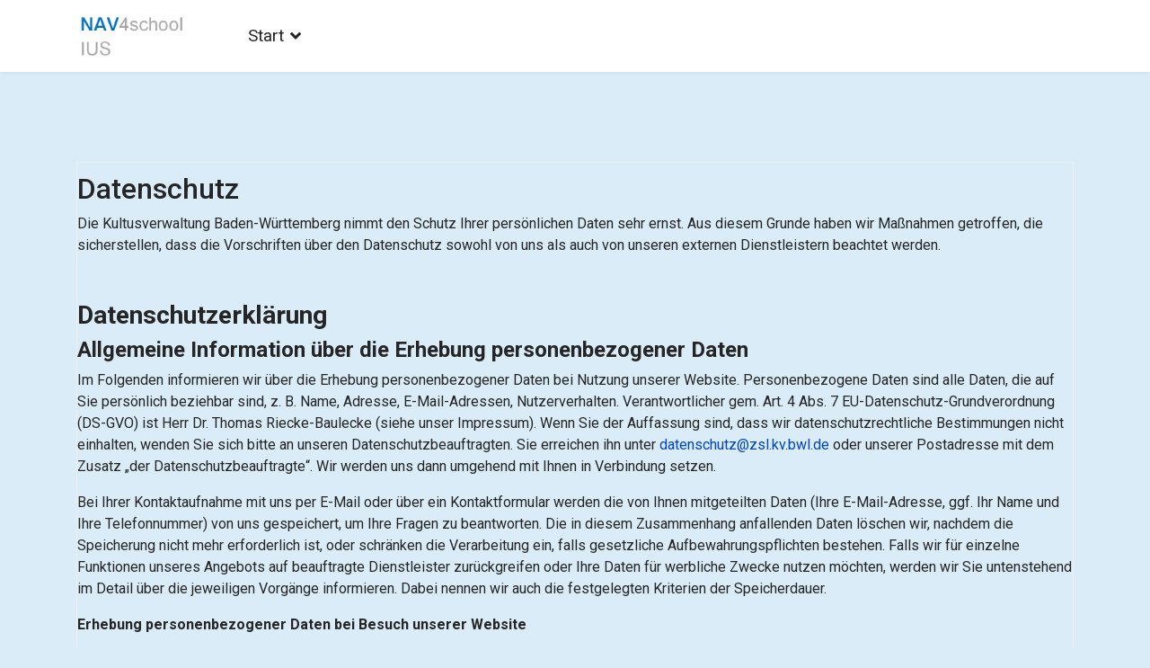

--- FILE ---
content_type: text/html; charset=utf-8
request_url: https://nav2018.integrus.de/index.php/datenschutz
body_size: 18516
content:

<!doctype html>
<html lang="de-de" dir="ltr">
	<head>
		
		<meta name="viewport" content="width=device-width, initial-scale=1, shrink-to-fit=no">
		<meta charset="utf-8">
	<meta name="author" content="Lars Ring">
	<meta name="generator" content="Helix Ultimate - The Most Popular Joomla! Template Framework.">
	<title>Datenschutz</title>
	<link href="/images/favicon_nav_32px.ico" rel="icon" type="image/vnd.microsoft.icon">
<link href="/media/vendor/joomla-custom-elements/css/joomla-alert.min.css?0.2.0" rel="stylesheet" />
	<link href="//fonts.googleapis.com/css?family=Roboto:100,100i,200,200i,300,300i,400,400i,500,500i,600,600i,700,700i,800,800i,900,900i&amp;subset=cyrillic&amp;display=swap" rel="stylesheet" media="none" onload="media=&quot;all&quot;" />
	<link href="/templates/shaper_helixultimate/css/bootstrap.min.css" rel="stylesheet" />
	<link href="/plugins/system/helixultimate/assets/css/system-j4.min.css" rel="stylesheet" />
	<link href="/media/system/css/joomla-fontawesome.min.css?594b3150884a3c537b0f51364bdf371d" rel="stylesheet" />
	<link href="/templates/shaper_helixultimate/css/template.css" rel="stylesheet" />
	<link href="/templates/shaper_helixultimate/css/presets/default.css" rel="stylesheet" />
	<style>.article-list .article, article-details{
  background-color: rgba(250,250,250,0.6);
  box-shadow: 2px 2px 4px rgba(200,200,200,0.6)
}

.article-details{
 border: 1px solid #eee;
}

.article-full-image{
text-align: center;
}</style>
	<style>body{font-family: 'Roboto', sans-serif;font-size: 16px;text-decoration: none;}
</style>
	<style>.sp-megamenu-parent > li > a, .sp-megamenu-parent > li > span, .sp-megamenu-parent .sp-dropdown li.sp-menu-item > a{font-family: 'Roboto', sans-serif;font-size: 1.2em;text-decoration: none;text-align: left;}
</style>
	<style>.menu.nav-pills > li > a, .menu.nav-pills > li > span, .menu.nav-pills .sp-dropdown li.sp-menu-item > a{font-family: 'Roboto', sans-serif;font-size: 1.2em;text-decoration: none;text-align: left;}
</style>
	<style>.logo-image {height:60px;}.logo-image-phone {height:60px;}</style>
	<style>@media(max-width: 992px) {.logo-image {height: 36px;}.logo-image-phone {height: 36px;}}</style>
	<style>@media(max-width: 576px) {.logo-image {height: 36px;}.logo-image-phone {height: 36px;}}</style>
<script src="/media/vendor/jquery/js/jquery.min.js?3.7.1"></script>
	<script src="/media/legacy/js/jquery-noconflict.min.js?647005fc12b79b3ca2bb30c059899d5994e3e34d"></script>
	<script type="application/json" class="joomla-script-options new">{"data":{"breakpoints":{"tablet":991,"mobile":480},"header":{"stickyOffset":"100"}},"joomla.jtext":{"ERROR":"Fehler","MESSAGE":"Nachricht","NOTICE":"Hinweis","WARNING":"Warnung","JCLOSE":"Schlie\u00dfen","JOK":"OK","JOPEN":"\u00d6ffnen"},"system.paths":{"root":"","rootFull":"https:\/\/nav2018.integrus.de\/","base":"","baseFull":"https:\/\/nav2018.integrus.de\/"},"csrf.token":"a59dec5f62d9e7f7170b45810fb60c08"}</script>
	<script src="/media/system/js/core.min.js?37ffe4186289eba9c5df81bea44080aff77b9684"></script>
	<script src="/media/vendor/webcomponentsjs/js/webcomponents-bundle.min.js?2.8.0" nomodule defer></script>
	<script src="/media/vendor/bootstrap/js/bootstrap-es5.min.js?5.3.2" nomodule defer></script>
	<script src="/media/system/js/showon-es5.min.js?0e293ba9dec283752e25f4e1d5eb0a6f8c07d3be" defer nomodule></script>
	<script src="/media/system/js/messages-es5.min.js?c29829fd2432533d05b15b771f86c6637708bd9d" nomodule defer></script>
	<script src="/media/system/js/joomla-hidden-mail-es5.min.js?b2c8377606bb898b64d21e2d06c6bb925371b9c3" nomodule defer></script>
	<script src="/media/vendor/bootstrap/js/alert.min.js?5.3.2" type="module"></script>
	<script src="/media/vendor/bootstrap/js/button.min.js?5.3.2" type="module"></script>
	<script src="/media/vendor/bootstrap/js/carousel.min.js?5.3.2" type="module"></script>
	<script src="/media/vendor/bootstrap/js/collapse.min.js?5.3.2" type="module"></script>
	<script src="/media/vendor/bootstrap/js/dropdown.min.js?5.3.2" type="module"></script>
	<script src="/media/vendor/bootstrap/js/modal.min.js?5.3.2" type="module"></script>
	<script src="/media/vendor/bootstrap/js/offcanvas.min.js?5.3.2" type="module"></script>
	<script src="/media/vendor/bootstrap/js/popover.min.js?5.3.2" type="module"></script>
	<script src="/media/vendor/bootstrap/js/scrollspy.min.js?5.3.2" type="module"></script>
	<script src="/media/vendor/bootstrap/js/tab.min.js?5.3.2" type="module"></script>
	<script src="/media/vendor/bootstrap/js/toast.min.js?5.3.2" type="module"></script>
	<script src="/media/system/js/showon.min.js?f79c256660e2c0ca2179cf7f3168ea8143e1af82" type="module"></script>
	<script src="/media/system/js/joomla-hidden-mail.min.js?065992337609bf436e2fedbcbdc3de1406158b97" type="module"></script>
	<script src="/media/system/js/messages.min.js?7f7aa28ac8e8d42145850e8b45b3bc82ff9a6411" type="module"></script>
	<script src="/templates/shaper_helixultimate/js/main.js"></script>
	<script>template="shaper_helixultimate";</script>
			</head>
	<body class="site helix-ultimate hu com_content com-content view-article layout-default task-none itemid-119 de-de ltr sticky-header layout-fluid offcanvas-init offcanvs-position-right">

		
		
		<div class="body-wrapper">
			<div class="body-innerwrapper">
				
	<div class="sticky-header-placeholder"></div>
<header id="sp-header" class="header-with-social">
	<div class="container">
		<div class="container-inner">
			<div class="row">
				<!-- Logo -->
				<div id="sp-logo" class="has-border col-auto">
					<div class="sp-column">
													
							<div class="logo"><a href="/">
				<img class='logo-image '
					srcset='https://nav2018.integrus.de/images/nav4school1.png 1x'
					src='https://nav2018.integrus.de/images/nav4school1.png'
					height='60px'
					alt='NAV2018'
				/>
				</a></div>											</div>
				</div>

				<!-- Menu -->
				<div id="sp-menu" class="menu-with-social col-auto flex-auto">
					<div class="sp-column d-flex justify-content-between align-items-center">
						<div class="d-flex menu-wrap menu-with-offcanvas justify-content-between align-items-center flex-auto">
							<nav class="sp-megamenu-wrapper d-flex" role="navigation"><a id="offcanvas-toggler" aria-label="Menu" class="offcanvas-toggler-right d-flex d-lg-none" href="#"><div class="burger-icon" aria-hidden="true"><span></span><span></span><span></span></div></a><ul class="sp-megamenu-parent menu-animation-fade d-none d-lg-block"><li class="sp-menu-item sp-has-child"><a   href="/index.php"  >Start</a><div class="sp-dropdown sp-dropdown-main sp-menu-right" style="width: 320px;"><div class="sp-dropdown-inner"><ul class="sp-dropdown-items"><li class="sp-menu-item"><a   href="/index.php/startseite/neuigkeiten"  >Neuigkeiten</a></li><li class="sp-menu-item"><a   href="/index.php/startseite/unterrichtsmaterial"  >Unterrichtsmaterial</a></li><li class="sp-menu-item"><a   href="/index.php/startseite/hilfe-fuer-die-verwaltungsoberflaeche"  >Verwaltungsoberfläche Hilfe</a></li><li class="sp-menu-item"><a   href="/index.php/startseite/support"  >Supportanfrage</a></li><li class="sp-menu-item"><a   href="/index.php/startseite/fortbildungsangebote"  >Fortbildungsangebote ZSL</a></li><li class="sp-menu-item"><a   href="/index.php/startseite/vertragsunterlagen"  >Vertragsunterlagen</a></li></ul></div></div></li><li class="sp-menu-item"></li><li class="sp-menu-item current-item active"></li></ul></nav>							
						</div>
						
						<!-- Related Modules -->
						<div class="d-none d-lg-flex header-modules align-items-center">
								
													</div>

						<!-- Social icons -->
						<div class="social-wrap d-flex align-items-center">
													</div>

						<!-- if offcanvas position right -->
													<a id="offcanvas-toggler"  aria-label="Menu" title="Menu"  class="mega offcanvas-toggler-secondary offcanvas-toggler-right d-flex align-items-center" href="#">
							<div class="burger-icon"><span></span><span></span><span></span></div>
							</a>
											</div>
				</div>
			</div>
		</div>
	</div>
</header>				
<section id="sp-section-1" class="  d-xl-none">

						<div class="container">
				<div class="container-inner">
			
	
<div class="row">
	<div id="sp-title" class="col-lg-12 "><div class="sp-column "></div></div></div>
							</div>
			</div>
			
	</section>

<section id="sp-main-body" >

										<div class="container">
					<div class="container-inner">
						
	
<div class="row">
	
<main id="sp-component" class="col-lg-12 ">
	<div class="sp-column ">
		<div id="system-message-container" aria-live="polite">
	</div>


		
		<div class="article-details " itemscope itemtype="https://schema.org/Article">
	<meta itemprop="inLanguage" content="de-DE">
	
	
					
		
		
		<div class="article-can-edit d-flex flex-wrap justify-content-between">
				</div>
			
		
			
		
		
	
	<div itemprop="articleBody">
		<div id="all">
<div id="back">
<div id="contentarea">
<div id="wrapper2">
<div id="main" role="main">
<article class="item-page">
<h2>Datenschutz</h2>
<p>Die Kultusverwaltung Baden-Württemberg nimmt den Schutz Ihrer persönlichen Daten sehr ernst. Aus diesem Grunde haben wir Maßnahmen getroffen, die sicherstellen, dass die Vorschriften über den Datenschutz sowohl von uns als auch von unseren externen Dienstleistern beachtet werden.</p>
<h3><br /><strong>Datenschutzerklärung</strong></h3>
<h4><strong>Allgemeine Information über die Erhebung personenbezogener Daten</strong></h4>
<p>Im Folgenden informieren wir über die Erhebung personenbezogener Daten bei Nutzung unserer Website. Personenbezogene Daten sind alle Daten, die auf Sie persönlich beziehbar sind, z. B. Name, Adresse, E-Mail-Adressen, Nutzerverhalten. Verantwortlicher gem. Art. 4 Abs. 7 EU-Datenschutz-Grundverordnung (DS-GVO) ist Herr Dr. Thomas Riecke-Baulecke (siehe unser Impressum). Wenn Sie der Auffassung sind, dass wir datenschutzrechtliche Bestimmungen nicht einhalten, wenden Sie sich bitte an unseren Datenschutzbeauftragten. Sie erreichen ihn unter <span id="cloakdaa15a1cd7d9e604fc5dea6f2e610107"><joomla-hidden-mail  is-link="1" is-email="1" first="ZGF0ZW5zY2h1dHo=" last="enNsLmt2LmJ3bC5kZQ==" text="ZGF0ZW5zY2h1dHpAenNsLmt2LmJ3bC5kZQ==" base="" >Diese E-Mail-Adresse ist vor Spambots geschützt! Zur Anzeige muss JavaScript eingeschaltet sein.</joomla-hidden-mail></span> oder unserer Postadresse mit dem Zusatz „der Datenschutzbeauftragte“. Wir werden uns dann umgehend mit Ihnen in Verbindung setzen.</p>
<p>Bei Ihrer Kontaktaufnahme mit uns per E-Mail oder über ein Kontaktformular werden die von Ihnen mitgeteilten Daten (Ihre E-Mail-Adresse, ggf. Ihr Name und Ihre Telefonnummer) von uns gespeichert, um Ihre Fragen zu beantworten. Die in diesem Zusammenhang anfallenden Daten löschen wir, nachdem die Speicherung nicht mehr erforderlich ist, oder schränken die Verarbeitung ein, falls gesetzliche Aufbewahrungspflichten bestehen. Falls wir für einzelne Funktionen unseres Angebots auf beauftragte Dienstleister zurückgreifen oder Ihre Daten für werbliche Zwecke nutzen möchten, werden wir Sie untenstehend im Detail über die jeweiligen Vorgänge informieren. Dabei nennen wir auch die festgelegten Kriterien der Speicherdauer.</p>
<p><strong>Erhebung personenbezogener Daten bei Besuch unserer Website</strong></p>
<p>Bei der bloß informatorischen Nutzung der Website, also wenn Sie sich nicht registrieren oder uns anderweitig Informationen übermitteln, erheben wir nur die personenbezogenen Daten, die Ihr Browser an unseren Server übermittelt. Wenn Sie unsere Website betrachten möchten, erheben wir die folgenden Daten, die für uns technisch erforderlich sind, um Ihnen unsere Website anzuzeigen und die Stabilität und Sicherheit zu gewährleisten (Rechtsgrundlage ist Art. 6 Abs. 1 S. 1 lit. f DSGVO):</p>
<p>• IP-Adresse<br />• Datum und Uhrzeit der Anfrage<br />• Zeitzonendifferenz zur Greenwich Mean Time (GMT)<br />• Inhalt der Anforderung (konkrete Seite)<br />• Zugriffsstatus/HTTP-Statuscode<br />• jeweils übertragene Datenmenge<br />• Website, von der die Anforderung kommt<br />• Browser<br />• Betriebssystem und dessen Oberfläche<br />• Sprache und Version der Browsersoftware.</p>
<h3><strong>Einsatz von Cookies</strong></h3>
<p>Zusätzlich zu den zuvor genannten Daten werden bei Ihrer Nutzung unserer Website Cookies auf Ihrem Rechner gespeichert. Bei Cookies handelt es sich um kleine Textdateien, die auf Ihrer Festplatte dem von Ihnen verwendeten Browser zugeordnet gespeichert werden und durch welche der Stelle, die den Cookie setzt (hier durch uns), bestimmte Informationen zufließen. Cookies können keine Programme ausführen oder Viren auf Ihren Computer übertragen. Sie dienen dazu, das Internetangebot insgesamt nutzerfreundlicher und effektiver zu machen. Diese Website nutzt folgende Arten von Cookies, deren Umfang und Funktionsweise im Folgenden erläutert werden:</p>
<p>o Transiente Cookies,<br />o Persistente Cookies.</p>
<p>Transistente Cookies werden automatisiert gelöscht, wenn Sie den Browser schließen. Dazu zählen insbesondere die Session-Cookies. Diese speichern eine sogenannte Session-ID, mit welcher sich verschiedene Anfragen Ihres Browsers der gemeinsamen Sitzung zuordnen lassen. Dadurch kann Ihr Rechner wiedererkannt werden, wenn Sie auf unsere Website zurückkehren. Die Session-Cookies werden gelöscht, wenn Sie sich ausloggen oder den Browser schließen. Persistente Cookies werden automatisiert nach einer vorgegebenen Dauer gelöscht, die sich je nach Cookie unterscheiden kann. Sie können die Cookies in den Sicherheitseinstellungen Ihres Browsers jederzeit löschen. Sie können Ihre Browser-Einstellung entsprechend Ihren Wünschen konfigurieren und z. B. die Annahme von Third-Party-Cookies oder allen Cookies ablehnen. Wir weisen Sie darauf hin, dass Sie eventuell nicht alle Funktionen dieser Website nutzen können.</p>
<p>Wir setzen Cookies ein, um Sie für Folgebesuche identifizieren zu können, falls Sie über einen Account bei uns verfügen. Andernfalls müssten Sie sich für jeden Besuch erneut einloggen.</p>
<p>Die genutzten Flash-Cookies werden nicht durch Ihren Browser erfasst, sondern durch Ihr Flash-Plug-in. Weiterhin nutzen wir HTML5 storage objects, die auf Ihrem Endgerät abgelegt werden. Diese Objekte speichern die erforderlichen Daten unabhängig von Ihrem verwendeten Browser und haben kein automatisches Ablaufdatum. Wenn Sie keine Verarbeitung der Flash-Cookies wünschen, müssen Sie ein entsprechendes Add-On installieren, z. B. „Better Privacy“ für Mozilla Firefox (<a href="https://addons.mozilla.org/de/firefox/addon/betterprivacy/">https://addons.mozilla.org/de/firefox/addon/betterprivacy/</a>) oder das Adobe-Flash-Killer-Cookie für Google Chrome. Die Nutzung von HTML5 storage objects können Sie verhindern, indem Sie in Ihrem Browser den privaten Modus einsetzen. Zudem empfehlen wir, regelmäßig Ihre Cookies und den Browser-Verlauf manuell zu löschen.</p>
<h3><strong>Ihre Rechte</strong></h3>
<p>Sie haben gegenüber uns folgende Rechte hinsichtlich der Sie betreffenden personenbezogenen Daten:</p>
<p>• Recht auf Auskunft,<br />• Recht auf Berichtigung oder Löschung,<br />• Recht auf Einschränkung der Verarbeitung,<br />• Recht auf Widerspruch gegen die Verarbeitung,<br />• Recht auf Datenübertragbarkeit.</p>
<p>Sie haben zudem das Recht, sich bei einer Datenschutz-Aufsichtsbehörde über die Verarbeitung Ihrer personenbezogenen Daten durch uns zu beschweren Wir weisen darauf hin, dass die Datenübertragung im Internet (z. B. bei der Kommunikation per E-Mail) Sicherheitslücken aufweisen kann. Ein lückenloser Schutz der Daten vor dem Zugriff durch Dritte ist nicht möglich. Der Nutzung von im Rahmen der Impressumspflicht veröffentlichten Kontaktdaten durch Dritte zur Übersendung von nicht ausdrücklich angeforderter Werbung und Informationsmaterialien wird hiermit ausdrücklich widersprochen. Die Betreiber der Seiten behalten sich ausdrücklich rechtliche Schritte im Falle der unverlangten Zusendung von Werbeinformationen, etwa durch Spam-Mails, vor.</p>
</article>
</div>
</div>
<div class="wrap"> </div>
</div>
</div>
</div>
<div id="footer-outer">
<div id="footer-sub"></div>
</div> 	</div>

	
	
	
			
		
	

	
				</div>



			</div>
</main>
</div>
											</div>
				</div>
						
	</section>

<footer id="sp-footer" >

						<div class="container">
				<div class="container-inner">
			
	
<div class="row">
	<div id="sp-footer1" class="col-lg-12 "><div class="sp-column "><div class="sp-module "><div class="sp-module-content">
<div id="mod-custom119" class="mod-custom custom">
    <p><a href="/index.php/impressum">Impressum</a> </p>
<p><a href="/index.php/datenschutz">Datenschutz</a></p>
<p><a href="mailto:nav4school@integrus.de">Kontakt zur Arbeitsgruppe Navision</a></p></div>
</div></div></div></div></div>
							</div>
			</div>
			
	</footer>
			</div>
		</div>

		<!-- Off Canvas Menu -->
		<div class="offcanvas-overlay"></div>
		<!-- Rendering the offcanvas style -->
		<!-- If canvas style selected then render the style -->
		<!-- otherwise (for old templates) attach the offcanvas module position -->
					<div class="offcanvas-menu border-menu center-alignment text-center">
	<div class="d-flex align-items-center p-3 pt-4">
				<a href="#" class="close-offcanvas" aria-label="Close Off-canvas">
			<div class="burger-icon">
				<span></span>
				<span></span>
				<span></span>
			</div>
		</a>
	</div>
	<div class="offcanvas-inner">
		<div class="d-flex header-modules p-3 mb-3">
			
					</div>
		
					<div class="menu-wrapper">
				<div class="sp-module "><div class="sp-module-content"><ul class="menu nav-pills">
<li class="item-111 default menu-deeper menu-parent"><a href="/index.php" >Start<span class="menu-toggler"></span></a><ul class="menu-child"><li class="item-114"><a href="/index.php/startseite/neuigkeiten" >Neuigkeiten</a></li><li class="item-112"><a href="/index.php/startseite/unterrichtsmaterial" >Unterrichtsmaterial</a></li><li class="item-115"><a href="/index.php/startseite/hilfe-fuer-die-verwaltungsoberflaeche" >Verwaltungsoberfläche Hilfe</a></li><li class="item-113"><a href="/index.php/startseite/support" >Supportanfrage</a></li><li class="item-116"><a href="/index.php/startseite/fortbildungsangebote" >Fortbildungsangebote ZSL</a></li><li class="item-117"><a href="/index.php/startseite/vertragsunterlagen" >Vertragsunterlagen</a></li></ul></li></ul>
</div></div>			</div>
		
		
				
					
		
		<!-- custom module position -->
		
	</div>
</div>				

		
		

		<!-- Go to top -->
					</body>
</html>